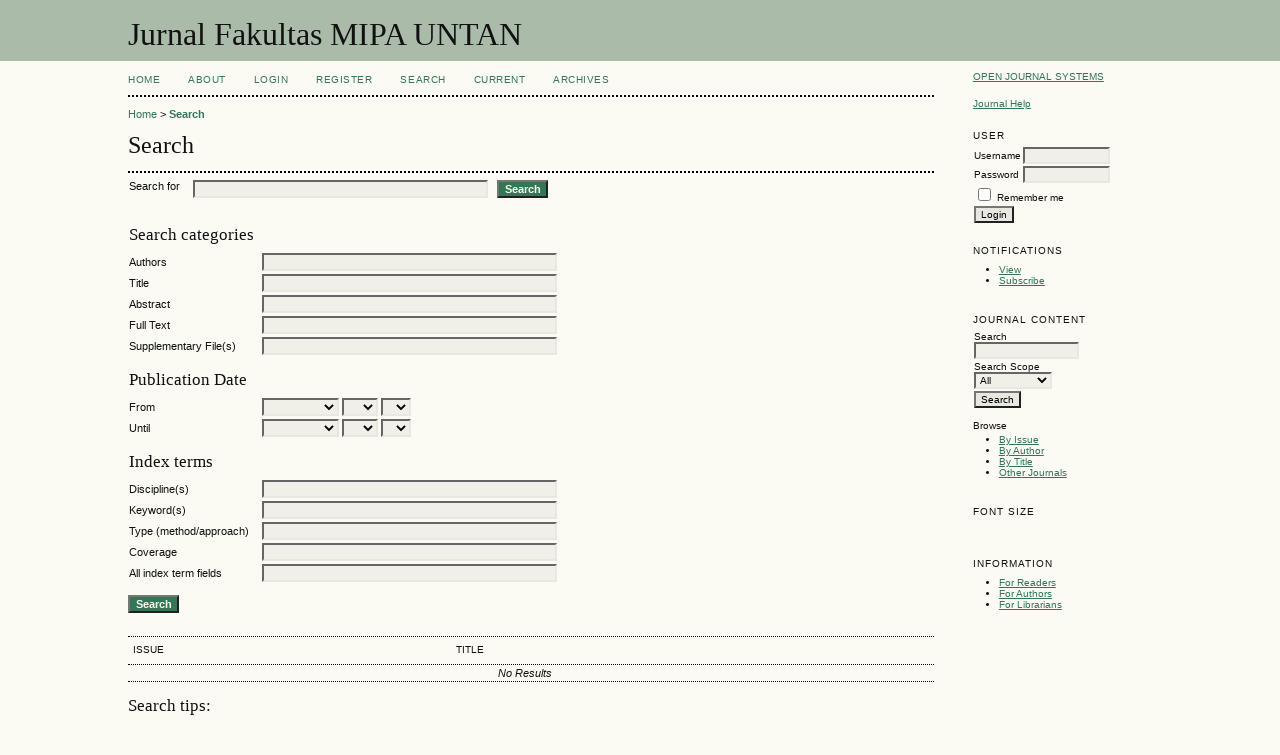

--- FILE ---
content_type: text/html; charset=utf-8
request_url: https://jurnal.untan.ac.id/index.php/fmipa/search/index
body_size: 4014
content:

<!DOCTYPE html PUBLIC "-//W3C//DTD XHTML 1.0 Transitional//EN"
	"http://www.w3.org/TR/xhtml1/DTD/xhtml1-transitional.dtd">
<html xmlns="http://www.w3.org/1999/xhtml" lang="en-US" xml:lang="en-US">
<head>
	<meta http-equiv="Content-Type" content="text/html; charset=utf-8" />
	<title>Search</title>
	<meta name="description" content="" />
	<meta name="keywords" content="" />
	<meta name="generator" content="Open Journal Systems 2.4.8.4" />
	
		<link rel="stylesheet" href="https://jurnal.untan.ac.id/lib/pkp/styles/pkp.css" type="text/css" />
	<link rel="stylesheet" href="https://jurnal.untan.ac.id/lib/pkp/styles/common.css" type="text/css" />
	<link rel="stylesheet" href="https://jurnal.untan.ac.id/styles/common.css" type="text/css" />
	<link rel="stylesheet" href="https://jurnal.untan.ac.id/styles/compiled.css" type="text/css" />

	<!-- Base Jquery -->
	<script type="text/javascript" src="//www.google.com/jsapi"></script>
		<script type="text/javascript">
			<!--
			// Provide a local fallback if the CDN cannot be reached
			if (typeof google == 'undefined') {
				document.write(unescape("%3Cscript src='https://jurnal.untan.ac.id/lib/pkp/js/lib/jquery/jquery.min.js' type='text/javascript'%3E%3C/script%3E"));
				document.write(unescape("%3Cscript src='https://jurnal.untan.ac.id/lib/pkp/js/lib/jquery/plugins/jqueryUi.min.js' type='text/javascript'%3E%3C/script%3E"));
			} else {
				google.load("jquery", "1.4.4");
				google.load("jqueryui", "1.8.6");
			}
			// -->
		</script>
	
	
	
	<link rel="stylesheet" href="https://jurnal.untan.ac.id/styles/sidebar.css" type="text/css" />		<link rel="stylesheet" href="https://jurnal.untan.ac.id/styles/rightSidebar.css" type="text/css" />	
			<link rel="stylesheet" href="https://jurnal.untan.ac.id/plugins/blocks/languageToggle/styles/languageToggle.css" type="text/css" />
	
	<!-- Default global locale keys for JavaScript -->
	
<script type="text/javascript">
	jQuery.pkp = jQuery.pkp || { };
	jQuery.pkp.locale = { };
			
				jQuery.pkp.locale.search_noKeywordError = 'You must enter at least one search keyword.';
	</script>
	<!-- Compiled scripts -->
			
<script type="text/javascript" src="https://jurnal.untan.ac.id/lib/pkp/js/lib/jquery/plugins/jquery.tag-it.js"></script>
<script type="text/javascript" src="https://jurnal.untan.ac.id/lib/pkp/js/lib/jquery/plugins/jquery.cookie.js"></script>

<script type="text/javascript" src="https://jurnal.untan.ac.id/lib/pkp/js/functions/fontController.js"></script>
<script type="text/javascript" src="https://jurnal.untan.ac.id/lib/pkp/js/functions/general.js"></script>
<script type="text/javascript" src="https://jurnal.untan.ac.id/lib/pkp/js/functions/jqueryValidatorI18n.js"></script>

<script type="text/javascript" src="https://jurnal.untan.ac.id/lib/pkp/js/classes/Helper.js"></script>
<script type="text/javascript" src="https://jurnal.untan.ac.id/lib/pkp/js/classes/ObjectProxy.js"></script>
<script type="text/javascript" src="https://jurnal.untan.ac.id/lib/pkp/js/classes/Handler.js"></script>
<script type="text/javascript" src="https://jurnal.untan.ac.id/lib/pkp/js/classes/linkAction/LinkActionRequest.js"></script>
<script type="text/javascript" src="https://jurnal.untan.ac.id/lib/pkp/js/classes/features/Feature.js"></script>

<script type="text/javascript" src="https://jurnal.untan.ac.id/lib/pkp/js/controllers/SiteHandler.js"></script><!-- Included only for namespace definition -->
<script type="text/javascript" src="https://jurnal.untan.ac.id/lib/pkp/js/controllers/UrlInDivHandler.js"></script>
<script type="text/javascript" src="https://jurnal.untan.ac.id/lib/pkp/js/controllers/AutocompleteHandler.js"></script>
<script type="text/javascript" src="https://jurnal.untan.ac.id/lib/pkp/js/controllers/ExtrasOnDemandHandler.js"></script>
<script type="text/javascript" src="https://jurnal.untan.ac.id/lib/pkp/js/controllers/form/FormHandler.js"></script>
<script type="text/javascript" src="https://jurnal.untan.ac.id/lib/pkp/js/controllers/form/AjaxFormHandler.js"></script>
<script type="text/javascript" src="https://jurnal.untan.ac.id/lib/pkp/js/controllers/form/ClientFormHandler.js"></script>
<script type="text/javascript" src="https://jurnal.untan.ac.id/lib/pkp/js/controllers/grid/GridHandler.js"></script>
<script type="text/javascript" src="https://jurnal.untan.ac.id/lib/pkp/js/controllers/linkAction/LinkActionHandler.js"></script>

<script type="text/javascript" src="https://jurnal.untan.ac.id/js/pages/search/SearchFormHandler.js"></script>
<script type="text/javascript" src="https://jurnal.untan.ac.id/js/statistics/ReportGeneratorFormHandler.js"></script>
<script type="text/javascript" src="https://jurnal.untan.ac.id/plugins/generic/lucene/js/LuceneAutocompleteHandler.js"></script>

<script type="text/javascript" src="https://jurnal.untan.ac.id/lib/pkp/js/lib/jquery/plugins/jquery.pkp.js"></script>	
	<!-- Form validation -->
	<script type="text/javascript" src="https://jurnal.untan.ac.id/lib/pkp/js/lib/jquery/plugins/validate/jquery.validate.js"></script>
	<script type="text/javascript">
		<!--
		// initialise plugins
		
		$(function(){
			jqueryValidatorI18n("https://jurnal.untan.ac.id", "en_US"); // include the appropriate validation localization
			
			$(".tagit").live('click', function() {
				$(this).find('input').focus();
			});
		});
		// -->
		
	</script>

		
</head>
<body id="pkp-navigation-search">
<div id="container">

<div id="header">
<div id="headerTitle">
<h1>
	Jurnal Fakultas MIPA UNTAN
</h1>
</div>
</div>

<div id="body">

	<div id="sidebar">
							<div id="rightSidebar">
				<div class="block" id="sidebarDevelopedBy">
	<a class="blockTitle" href="http://pkp.sfu.ca/ojs/" id="developedBy">Open Journal Systems</a>
</div><div class="block" id="sidebarHelp">
	<a class="blockTitle" href="javascript:openHelp('https://jurnal.untan.ac.id/index.php/fmipa/help/view/user/topic/000005')">Journal Help</a>
</div><div class="block" id="sidebarUser">
			<span class="blockTitle">User</span>
	
												<form method="post" action="https://jurnal.untan.ac.id/index.php/fmipa/login/signIn">
					<table>
						<tr>
							<td><label for="sidebar-username">Username</label></td>
							<td><input type="text" id="sidebar-username" name="username" value="" size="12" maxlength="32" class="textField" /></td>
						</tr>
						<tr>
							<td><label for="sidebar-password">Password</label></td>
							<td><input type="password" id="sidebar-password" name="password" value="" size="12" class="textField" /></td>
						</tr>
						<tr>
							<td colspan="2"><input type="checkbox" id="remember" name="remember" value="1" /> <label for="remember">Remember me</label></td>
						</tr>
						<tr>
							<td colspan="2"><input type="submit" value="Login" class="button" /></td>
						</tr>
					</table>
				</form>
						</div> <div class="block" id="notification">
	<span class="blockTitle">Notifications</span>
	<ul>
					<li><a href="https://jurnal.untan.ac.id/index.php/fmipa/notification">View</a></li>
			<li><a href="https://jurnal.untan.ac.id/index.php/fmipa/notification/subscribeMailList">Subscribe</a></li>
			</ul>
</div>

<div class="block" id="sidebarNavigation">
	<span class="blockTitle">Journal Content</span>

	
	
	<form id="simpleSearchForm" action="https://jurnal.untan.ac.id/index.php/fmipa/search/search">
				<table id="simpleSearchInput">
			<tr>
				<td>
													<label for="simpleQuery">Search <br />
					<input type="text" id="simpleQuery" name="simpleQuery" size="15" maxlength="255" value="" class="textField" /></label>
								</td>
			</tr>
			<tr>
				<td><label for="searchField">
				Search Scope
				<br />
				<select id="searchField" name="searchField" size="1" class="selectMenu">
					<option label="All" value="query">All</option>
<option label="Authors" value="authors">Authors</option>
<option label="Title" value="title">Title</option>
<option label="Abstract" value="abstract">Abstract</option>
<option label="Index terms" value="indexTerms">Index terms</option>
<option label="Full Text" value="galleyFullText">Full Text</option>

				</select></label>
				</td>
			</tr>
			<tr>
				<td><input type="submit" value="Search" class="button" /></td>
			</tr>
		</table>
	</form>

	<br />

		<span class="blockSubtitle">Browse</span>
	<ul>
		<li><a href="https://jurnal.untan.ac.id/index.php/fmipa/issue/archive">By Issue</a></li>
		<li><a href="https://jurnal.untan.ac.id/index.php/fmipa/search/authors">By Author</a></li>
		<li><a href="https://jurnal.untan.ac.id/index.php/fmipa/search/titles">By Title</a></li>
		
					<li><a href="https://jurnal.untan.ac.id/index.php/index">Other Journals</a></li>
						</ul>
	</div>

<!-- Add javascript required for font sizer -->
<script type="text/javascript">
	<!--
	$(function(){
		fontSize("#sizer", "body", 9, 16, 32, ""); // Initialize the font sizer
	});
	// -->
</script>

<div class="block" id="sidebarFontSize" style="margin-bottom: 4px;">
	<span class="blockTitle">Font Size</span>
	<div id="sizer"></div>
</div>
<br /><div class="block" id="sidebarInformation">
	<span class="blockTitle">Information</span>
	<ul>
		<li><a href="https://jurnal.untan.ac.id/index.php/fmipa/information/readers">For Readers</a></li>		<li><a href="https://jurnal.untan.ac.id/index.php/fmipa/information/authors">For Authors</a></li>		<li><a href="https://jurnal.untan.ac.id/index.php/fmipa/information/librarians">For Librarians</a></li>	</ul>
</div>

			</div>
			</div>

<div id="main">
<div id="navbar">
	<ul class="menu">
		<li id="home"><a href="https://jurnal.untan.ac.id/index.php/fmipa/index">Home</a></li>
		<li id="about"><a href="https://jurnal.untan.ac.id/index.php/fmipa/about">About</a></li>

					<li id="login"><a href="https://jurnal.untan.ac.id/index.php/fmipa/login">Login</a></li>
							<li id="register"><a href="https://jurnal.untan.ac.id/index.php/fmipa/user/register">Register</a></li>
												<li id="search"><a href="https://jurnal.untan.ac.id/index.php/fmipa/search">Search</a></li>
		
					<li id="current"><a href="https://jurnal.untan.ac.id/index.php/fmipa/issue/current">Current</a></li>
			<li id="archives"><a href="https://jurnal.untan.ac.id/index.php/fmipa/issue/archive">Archives</a></li>
		
				

			</ul>
</div>
<div id="breadcrumb">
	<a href="https://jurnal.untan.ac.id/index.php/fmipa/index">Home</a> &gt;
			<a href="https://jurnal.untan.ac.id/index.php/fmipa/search/index" class="current">Search</a></div>

<h2>Search</h2>


<div id="content">


<div id="search">
	<script type="text/javascript">
		$(function() {
			// Attach the form handler.
			$('#searchForm').pkpHandler('$.pkp.pages.search.SearchFormHandler');
		});
	</script>

	
	
	<form id="searchForm" action="https://jurnal.untan.ac.id/index.php/fmipa/search/search">
				<table class="data">
			<tr valign="top">
				<td class="label"><label for="query">Search for</label></td>
				<td class="value">
																<input type="text" id="query" name="query" size="40" maxlength="255" value="" class="textField" />
										&nbsp;
					<input type="submit" value="Search" class="button defaultButton" />
				</td>
			</tr>
								</table>
		<br />
								<script type="text/javascript">
	// Initialise JS handler.
	$(function() {
		$('#emptyFilters').pkpHandler(
			'$.pkp.controllers.ExtrasOnDemandHandler');
	});
</script>
	<div id="emptyFilters" class="pkp_controllers_extrasOnDemand">
	<div class="toggleExtras">
		<span class="ui-icon"></span>
		<span class="toggleExtras-inactive">Additional Search Options (click to show)
					</span>
		<span class="toggleExtras-active">Additional Search Options (click to hide)
					</span>
	</div>
	<div style="clear:both;"></div>
	<div class="extrasContainer">
						<table class="data">
											<tr valign="top">
							<td colspan="2" class="label"><h4>Search categories</h4></td>
						</tr>
								<tr>
		<td class="label">
			<label for="authors">Authors</label>
		</td>
		<td class="value">
																<input type="text" name="authors" id="authors" size="40" maxlength="255" value="" class="textField" />
												</td>
	</tr>
								<tr>
		<td class="label">
			<label for="title">Title</label>
		</td>
		<td class="value">
																<input type="text" name="title" id="title" size="40" maxlength="255" value="" class="textField" />
												</td>
	</tr>
								<tr>
		<td class="label">
			<label for="abstract">Abstract</label>
		</td>
		<td class="value">
																<input type="text" name="abstract" id="abstract" size="40" maxlength="255" value="" class="textField" />
												</td>
	</tr>
								<tr>
		<td class="label">
			<label for="galleyFullText">Full Text</label>
		</td>
		<td class="value">
																<input type="text" name="galleyFullText" id="galleyFullText" size="40" maxlength="255" value="" class="textField" />
												</td>
	</tr>
								<tr>
		<td class="label">
			<label for="suppFiles">Supplementary File(s)</label>
		</td>
		<td class="value">
																<input type="text" name="suppFiles" id="suppFiles" size="40" maxlength="255" value="" class="textField" />
												</td>
	</tr>
																<tr valign="top">
							<td colspan="2" class="formSubLabel"><h4>Publication Date</h4></td>
						</tr>
								<tr>
		<td class="label">
			<label for="dateFrom">From</label>
		</td>
		<td class="value">
							<select name="dateFromMonth" class="selectMenu">
<option label="" value="" selected="selected"></option>
<option label="January" value="01">January</option>
<option label="February" value="02">February</option>
<option label="March" value="03">March</option>
<option label="April" value="04">April</option>
<option label="May" value="05">May</option>
<option label="June" value="06">June</option>
<option label="July" value="07">July</option>
<option label="August" value="08">August</option>
<option label="September" value="09">September</option>
<option label="October" value="10">October</option>
<option label="November" value="11">November</option>
<option label="December" value="12">December</option>
</select>
<select name="dateFromDay" class="selectMenu">
<option label="" value="" selected="selected"></option>
<option label="01" value="1">01</option>
<option label="02" value="2">02</option>
<option label="03" value="3">03</option>
<option label="04" value="4">04</option>
<option label="05" value="5">05</option>
<option label="06" value="6">06</option>
<option label="07" value="7">07</option>
<option label="08" value="8">08</option>
<option label="09" value="9">09</option>
<option label="10" value="10">10</option>
<option label="11" value="11">11</option>
<option label="12" value="12">12</option>
<option label="13" value="13">13</option>
<option label="14" value="14">14</option>
<option label="15" value="15">15</option>
<option label="16" value="16">16</option>
<option label="17" value="17">17</option>
<option label="18" value="18">18</option>
<option label="19" value="19">19</option>
<option label="20" value="20">20</option>
<option label="21" value="21">21</option>
<option label="22" value="22">22</option>
<option label="23" value="23">23</option>
<option label="24" value="24">24</option>
<option label="25" value="25">25</option>
<option label="26" value="26">26</option>
<option label="27" value="27">27</option>
<option label="28" value="28">28</option>
<option label="29" value="29">29</option>
<option label="30" value="30">30</option>
<option label="31" value="31">31</option>
</select>
<select name="dateFromYear" class="selectMenu">
<option label="" value="" selected="selected"></option>
<option label="0" value="0">0</option>
</select>
												</td>
	</tr>
								<tr>
		<td class="label">
			<label for="dateTo">Until</label>
		</td>
		<td class="value">
							<select name="dateToMonth" class="selectMenu">
<option label="" value="" selected="selected"></option>
<option label="January" value="01">January</option>
<option label="February" value="02">February</option>
<option label="March" value="03">March</option>
<option label="April" value="04">April</option>
<option label="May" value="05">May</option>
<option label="June" value="06">June</option>
<option label="July" value="07">July</option>
<option label="August" value="08">August</option>
<option label="September" value="09">September</option>
<option label="October" value="10">October</option>
<option label="November" value="11">November</option>
<option label="December" value="12">December</option>
</select>
<select name="dateToDay" class="selectMenu">
<option label="" value="" selected="selected"></option>
<option label="01" value="1">01</option>
<option label="02" value="2">02</option>
<option label="03" value="3">03</option>
<option label="04" value="4">04</option>
<option label="05" value="5">05</option>
<option label="06" value="6">06</option>
<option label="07" value="7">07</option>
<option label="08" value="8">08</option>
<option label="09" value="9">09</option>
<option label="10" value="10">10</option>
<option label="11" value="11">11</option>
<option label="12" value="12">12</option>
<option label="13" value="13">13</option>
<option label="14" value="14">14</option>
<option label="15" value="15">15</option>
<option label="16" value="16">16</option>
<option label="17" value="17">17</option>
<option label="18" value="18">18</option>
<option label="19" value="19">19</option>
<option label="20" value="20">20</option>
<option label="21" value="21">21</option>
<option label="22" value="22">22</option>
<option label="23" value="23">23</option>
<option label="24" value="24">24</option>
<option label="25" value="25">25</option>
<option label="26" value="26">26</option>
<option label="27" value="27">27</option>
<option label="28" value="28">28</option>
<option label="29" value="29">29</option>
<option label="30" value="30">30</option>
<option label="31" value="31">31</option>
</select>
<select name="dateToYear" class="selectMenu">
<option label="" value="" selected="selected"></option>
<option label="0" value="0">0</option>
</select>
									<input type="hidden" name="dateToHour" value="23" />
					<input type="hidden" name="dateToMinute" value="59" />
					<input type="hidden" name="dateToSecond" value="59" />
												</td>
	</tr>
																<tr valign="top">
							<td colspan="2" class="label"><h4>Index terms</h4></td>
						</tr>
								<tr>
		<td class="label">
			<label for="discipline">Discipline(s)</label>
		</td>
		<td class="value">
																<input type="text" name="discipline" id="discipline" size="40" maxlength="255" value="" class="textField" />
												</td>
	</tr>
								<tr>
		<td class="label">
			<label for="subject">Keyword(s)</label>
		</td>
		<td class="value">
																<input type="text" name="subject" id="subject" size="40" maxlength="255" value="" class="textField" />
												</td>
	</tr>
								<tr>
		<td class="label">
			<label for="type">Type (method/approach)</label>
		</td>
		<td class="value">
																<input type="text" name="type" id="type" size="40" maxlength="255" value="" class="textField" />
												</td>
	</tr>
								<tr>
		<td class="label">
			<label for="coverage">Coverage</label>
		</td>
		<td class="value">
																<input type="text" name="coverage" id="coverage" size="40" maxlength="255" value="" class="textField" />
												</td>
	</tr>
								<tr>
		<td class="label">
			<label for="indexTerms">All index term fields</label>
		</td>
		<td class="value">
																<input type="text" name="indexTerms" id="indexTerms" size="40" maxlength="255" value="" class="textField" />
												</td>
	</tr>
									</table>
				<p><input type="submit" value="Search" class="button defaultButton" /></p>
			
	</div>
</div>
<div style="clear:both"></div>			</form>
</div>
<br />



	
<div id="results">
	<table width="100%" class="listing">
		<tr><td colspan="3" class="headseparator">&nbsp;</td></tr>
		<tr class="heading" valign="bottom">
						<td width="40%">Issue</td>
			<td width="60%" colspan="2">Title</td>
		</tr>
		<tr><td colspan="3" class="headseparator">&nbsp;</td></tr>

							<tr>
				<td colspan="3" class="nodata">
											No Results
									</td>
			</tr>
			<tr><td colspan="3" class="endseparator">&nbsp;</td></tr>
			</table>

						<h4>Search tips: </h4><ul>
<li>Search terms are case-insensitive</li>
<li>Common words are ignored</li>
<li>By default only articles containing <em>all</em> terms in the query are returned (i.e., <em>AND</em> is implied)</li>
<li>Combine multiple words with <em>OR</em> to find articles containing either term; e.g., <em>education OR research</em></li>
<li>Use parentheses to create more complex queries; e.g., <em>archive ((journal OR conference) NOT theses)</em></li>
<li>Search for an exact phrase by putting it in quotes; e.g., <em>"open access publishing"</em></li>
<li>Exclude a word by prefixing it with <strong>-</strong> or <em>NOT</em>; e.g. <em>online -politics</em> or <em>online NOT politics</em></li>
<li>Use <strong>*</strong> in a term as a wildcard to match any sequence of characters; e.g., <em>soci* morality</em> would match documents containing "sociological" or "societal"</li>
</ul>
		</div>


</div><!-- content -->
</div><!-- main -->
</div><!-- body -->



</div><!-- container -->
<script defer src="https://static.cloudflareinsights.com/beacon.min.js/vcd15cbe7772f49c399c6a5babf22c1241717689176015" integrity="sha512-ZpsOmlRQV6y907TI0dKBHq9Md29nnaEIPlkf84rnaERnq6zvWvPUqr2ft8M1aS28oN72PdrCzSjY4U6VaAw1EQ==" data-cf-beacon='{"version":"2024.11.0","token":"6cdcfb6c173f4f2badb95846bd31b877","server_timing":{"name":{"cfCacheStatus":true,"cfEdge":true,"cfExtPri":true,"cfL4":true,"cfOrigin":true,"cfSpeedBrain":true},"location_startswith":null}}' crossorigin="anonymous"></script>
</body>
</html>